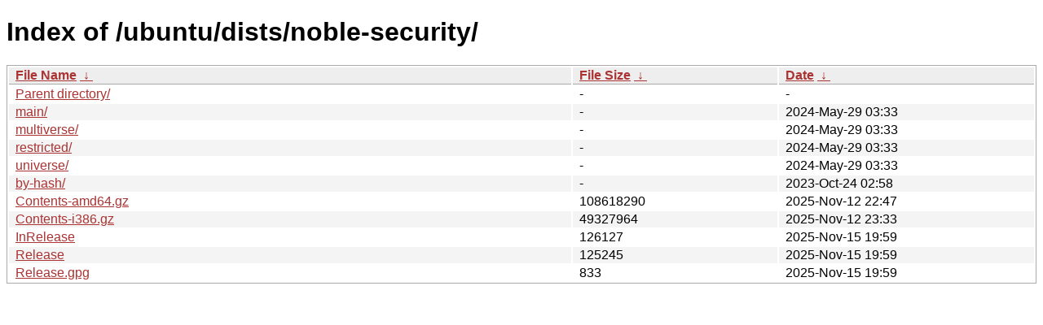

--- FILE ---
content_type: text/html
request_url: https://ftp.task.gda.pl/ubuntu/ubuntu/dists/noble-security/?C=S&O=D
body_size: 918
content:
<!DOCTYPE html><html><head><meta http-equiv="content-type" content="text/html; charset=utf-8"><meta name="viewport" content="width=device-width"><style type="text/css">body,html {background:#fff;font-family:"Bitstream Vera Sans","Lucida Grande","Lucida Sans Unicode",Lucidux,Verdana,Lucida,sans-serif;}tr:nth-child(even) {background:#f4f4f4;}th,td {padding:0.1em 0.5em;}th {text-align:left;font-weight:bold;background:#eee;border-bottom:1px solid #aaa;}#list {border:1px solid #aaa;width:100%;}a {color:#a33;}a:hover {color:#e33;}</style>

<title>Index of /ubuntu/dists/noble-security/</title>
</head><body><h1>Index of /ubuntu/dists/noble-security/</h1>
<table id="list"><thead><tr><th style="width:55%"><a href="?C=N&amp;O=A">File Name</a>&nbsp;<a href="?C=N&amp;O=D">&nbsp;&darr;&nbsp;</a></th><th style="width:20%"><a href="?C=S&amp;O=A">File Size</a>&nbsp;<a href="?C=S&amp;O=D">&nbsp;&darr;&nbsp;</a></th><th style="width:25%"><a href="?C=M&amp;O=A">Date</a>&nbsp;<a href="?C=M&amp;O=D">&nbsp;&darr;&nbsp;</a></th></tr></thead>
<tbody><tr><td class="link"><a href="../?C=S&amp;O=D">Parent directory/</a></td><td class="size">-</td><td class="date">-</td></tr>
<tr><td class="link"><a href="main/?C=S&amp;O=D" title="main">main/</a></td><td class="size">-</td><td class="date">2024-May-29 03:33</td></tr>
<tr><td class="link"><a href="multiverse/?C=S&amp;O=D" title="multiverse">multiverse/</a></td><td class="size">-</td><td class="date">2024-May-29 03:33</td></tr>
<tr><td class="link"><a href="restricted/?C=S&amp;O=D" title="restricted">restricted/</a></td><td class="size">-</td><td class="date">2024-May-29 03:33</td></tr>
<tr><td class="link"><a href="universe/?C=S&amp;O=D" title="universe">universe/</a></td><td class="size">-</td><td class="date">2024-May-29 03:33</td></tr>
<tr><td class="link"><a href="by-hash/?C=S&amp;O=D" title="by-hash">by-hash/</a></td><td class="size">-</td><td class="date">2023-Oct-24 02:58</td></tr>
<tr><td class="link"><a href="Contents-amd64.gz" title="Contents-amd64.gz">Contents-amd64.gz</a></td><td class="size">          108618290</td><td class="date">2025-Nov-12 22:47</td></tr>
<tr><td class="link"><a href="Contents-i386.gz" title="Contents-i386.gz">Contents-i386.gz</a></td><td class="size">           49327964</td><td class="date">2025-Nov-12 23:33</td></tr>
<tr><td class="link"><a href="InRelease" title="InRelease">InRelease</a></td><td class="size">             126127</td><td class="date">2025-Nov-15 19:59</td></tr>
<tr><td class="link"><a href="Release" title="Release">Release</a></td><td class="size">             125245</td><td class="date">2025-Nov-15 19:59</td></tr>
<tr><td class="link"><a href="Release.gpg" title="Release.gpg">Release.gpg</a></td><td class="size">                833</td><td class="date">2025-Nov-15 19:59</td></tr>
</tbody></table></body></html>